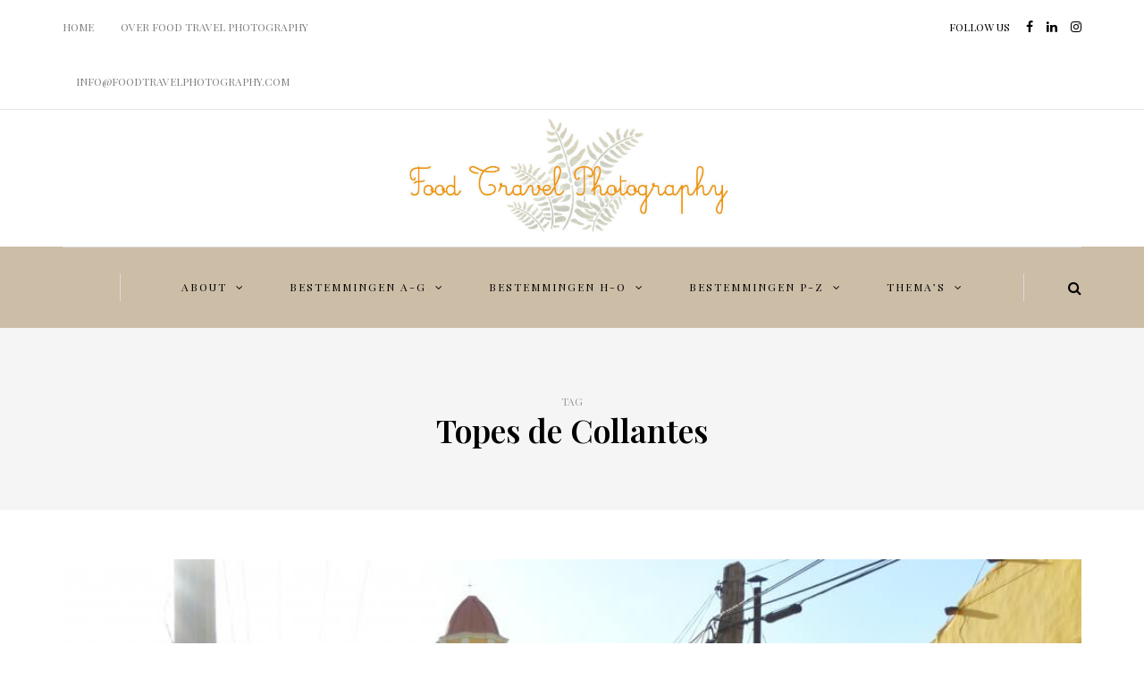

--- FILE ---
content_type: text/html; charset=UTF-8
request_url: https://foodtravelphotography.com/tag/topes-de-collantes/
body_size: 13946
content:
<!DOCTYPE html>
<html lang="nl-NL">
<head>
<meta name="viewport" content="width=device-width, initial-scale=1.0" />
<meta charset="UTF-8" />
<link rel="profile" href="http://gmpg.org/xfn/11" />
<link rel="pingback" href="https://foodtravelphotography.com/xmlrpc.php" />
<title>Topes de Collantes &#8211; Food Travel Photography</title>
<meta name='robots' content='max-image-preview:large' />
<link rel='dns-prefetch' href='//fonts.googleapis.com' />
<link rel="alternate" type="application/rss+xml" title="Food Travel Photography &raquo; feed" href="https://foodtravelphotography.com/feed/" />
<link rel="alternate" type="application/rss+xml" title="Food Travel Photography &raquo; reacties feed" href="https://foodtravelphotography.com/comments/feed/" />
<link rel="alternate" type="application/rss+xml" title="Food Travel Photography &raquo; Topes de Collantes tag feed" href="https://foodtravelphotography.com/tag/topes-de-collantes/feed/" />
<style id='wp-img-auto-sizes-contain-inline-css' type='text/css'>
img:is([sizes=auto i],[sizes^="auto," i]){contain-intrinsic-size:3000px 1500px}
/*# sourceURL=wp-img-auto-sizes-contain-inline-css */
</style>
<link rel='stylesheet' id='sbi_styles-css' href='https://foodtravelphotography.com/wp-content/plugins/instagram-feed/css/sbi-styles.min.css?ver=6.10.0' type='text/css' media='all' />
<style id='wp-emoji-styles-inline-css' type='text/css'>

	img.wp-smiley, img.emoji {
		display: inline !important;
		border: none !important;
		box-shadow: none !important;
		height: 1em !important;
		width: 1em !important;
		margin: 0 0.07em !important;
		vertical-align: -0.1em !important;
		background: none !important;
		padding: 0 !important;
	}
/*# sourceURL=wp-emoji-styles-inline-css */
</style>
<style id='wp-block-library-inline-css' type='text/css'>
:root{--wp-block-synced-color:#7a00df;--wp-block-synced-color--rgb:122,0,223;--wp-bound-block-color:var(--wp-block-synced-color);--wp-editor-canvas-background:#ddd;--wp-admin-theme-color:#007cba;--wp-admin-theme-color--rgb:0,124,186;--wp-admin-theme-color-darker-10:#006ba1;--wp-admin-theme-color-darker-10--rgb:0,107,160.5;--wp-admin-theme-color-darker-20:#005a87;--wp-admin-theme-color-darker-20--rgb:0,90,135;--wp-admin-border-width-focus:2px}@media (min-resolution:192dpi){:root{--wp-admin-border-width-focus:1.5px}}.wp-element-button{cursor:pointer}:root .has-very-light-gray-background-color{background-color:#eee}:root .has-very-dark-gray-background-color{background-color:#313131}:root .has-very-light-gray-color{color:#eee}:root .has-very-dark-gray-color{color:#313131}:root .has-vivid-green-cyan-to-vivid-cyan-blue-gradient-background{background:linear-gradient(135deg,#00d084,#0693e3)}:root .has-purple-crush-gradient-background{background:linear-gradient(135deg,#34e2e4,#4721fb 50%,#ab1dfe)}:root .has-hazy-dawn-gradient-background{background:linear-gradient(135deg,#faaca8,#dad0ec)}:root .has-subdued-olive-gradient-background{background:linear-gradient(135deg,#fafae1,#67a671)}:root .has-atomic-cream-gradient-background{background:linear-gradient(135deg,#fdd79a,#004a59)}:root .has-nightshade-gradient-background{background:linear-gradient(135deg,#330968,#31cdcf)}:root .has-midnight-gradient-background{background:linear-gradient(135deg,#020381,#2874fc)}:root{--wp--preset--font-size--normal:16px;--wp--preset--font-size--huge:42px}.has-regular-font-size{font-size:1em}.has-larger-font-size{font-size:2.625em}.has-normal-font-size{font-size:var(--wp--preset--font-size--normal)}.has-huge-font-size{font-size:var(--wp--preset--font-size--huge)}.has-text-align-center{text-align:center}.has-text-align-left{text-align:left}.has-text-align-right{text-align:right}.has-fit-text{white-space:nowrap!important}#end-resizable-editor-section{display:none}.aligncenter{clear:both}.items-justified-left{justify-content:flex-start}.items-justified-center{justify-content:center}.items-justified-right{justify-content:flex-end}.items-justified-space-between{justify-content:space-between}.screen-reader-text{border:0;clip-path:inset(50%);height:1px;margin:-1px;overflow:hidden;padding:0;position:absolute;width:1px;word-wrap:normal!important}.screen-reader-text:focus{background-color:#ddd;clip-path:none;color:#444;display:block;font-size:1em;height:auto;left:5px;line-height:normal;padding:15px 23px 14px;text-decoration:none;top:5px;width:auto;z-index:100000}html :where(.has-border-color){border-style:solid}html :where([style*=border-top-color]){border-top-style:solid}html :where([style*=border-right-color]){border-right-style:solid}html :where([style*=border-bottom-color]){border-bottom-style:solid}html :where([style*=border-left-color]){border-left-style:solid}html :where([style*=border-width]){border-style:solid}html :where([style*=border-top-width]){border-top-style:solid}html :where([style*=border-right-width]){border-right-style:solid}html :where([style*=border-bottom-width]){border-bottom-style:solid}html :where([style*=border-left-width]){border-left-style:solid}html :where(img[class*=wp-image-]){height:auto;max-width:100%}:where(figure){margin:0 0 1em}html :where(.is-position-sticky){--wp-admin--admin-bar--position-offset:var(--wp-admin--admin-bar--height,0px)}@media screen and (max-width:600px){html :where(.is-position-sticky){--wp-admin--admin-bar--position-offset:0px}}

/*# sourceURL=wp-block-library-inline-css */
</style><style id='global-styles-inline-css' type='text/css'>
:root{--wp--preset--aspect-ratio--square: 1;--wp--preset--aspect-ratio--4-3: 4/3;--wp--preset--aspect-ratio--3-4: 3/4;--wp--preset--aspect-ratio--3-2: 3/2;--wp--preset--aspect-ratio--2-3: 2/3;--wp--preset--aspect-ratio--16-9: 16/9;--wp--preset--aspect-ratio--9-16: 9/16;--wp--preset--color--black: #000000;--wp--preset--color--cyan-bluish-gray: #abb8c3;--wp--preset--color--white: #ffffff;--wp--preset--color--pale-pink: #f78da7;--wp--preset--color--vivid-red: #cf2e2e;--wp--preset--color--luminous-vivid-orange: #ff6900;--wp--preset--color--luminous-vivid-amber: #fcb900;--wp--preset--color--light-green-cyan: #7bdcb5;--wp--preset--color--vivid-green-cyan: #00d084;--wp--preset--color--pale-cyan-blue: #8ed1fc;--wp--preset--color--vivid-cyan-blue: #0693e3;--wp--preset--color--vivid-purple: #9b51e0;--wp--preset--gradient--vivid-cyan-blue-to-vivid-purple: linear-gradient(135deg,rgb(6,147,227) 0%,rgb(155,81,224) 100%);--wp--preset--gradient--light-green-cyan-to-vivid-green-cyan: linear-gradient(135deg,rgb(122,220,180) 0%,rgb(0,208,130) 100%);--wp--preset--gradient--luminous-vivid-amber-to-luminous-vivid-orange: linear-gradient(135deg,rgb(252,185,0) 0%,rgb(255,105,0) 100%);--wp--preset--gradient--luminous-vivid-orange-to-vivid-red: linear-gradient(135deg,rgb(255,105,0) 0%,rgb(207,46,46) 100%);--wp--preset--gradient--very-light-gray-to-cyan-bluish-gray: linear-gradient(135deg,rgb(238,238,238) 0%,rgb(169,184,195) 100%);--wp--preset--gradient--cool-to-warm-spectrum: linear-gradient(135deg,rgb(74,234,220) 0%,rgb(151,120,209) 20%,rgb(207,42,186) 40%,rgb(238,44,130) 60%,rgb(251,105,98) 80%,rgb(254,248,76) 100%);--wp--preset--gradient--blush-light-purple: linear-gradient(135deg,rgb(255,206,236) 0%,rgb(152,150,240) 100%);--wp--preset--gradient--blush-bordeaux: linear-gradient(135deg,rgb(254,205,165) 0%,rgb(254,45,45) 50%,rgb(107,0,62) 100%);--wp--preset--gradient--luminous-dusk: linear-gradient(135deg,rgb(255,203,112) 0%,rgb(199,81,192) 50%,rgb(65,88,208) 100%);--wp--preset--gradient--pale-ocean: linear-gradient(135deg,rgb(255,245,203) 0%,rgb(182,227,212) 50%,rgb(51,167,181) 100%);--wp--preset--gradient--electric-grass: linear-gradient(135deg,rgb(202,248,128) 0%,rgb(113,206,126) 100%);--wp--preset--gradient--midnight: linear-gradient(135deg,rgb(2,3,129) 0%,rgb(40,116,252) 100%);--wp--preset--font-size--small: 13px;--wp--preset--font-size--medium: 20px;--wp--preset--font-size--large: 36px;--wp--preset--font-size--x-large: 42px;--wp--preset--spacing--20: 0.44rem;--wp--preset--spacing--30: 0.67rem;--wp--preset--spacing--40: 1rem;--wp--preset--spacing--50: 1.5rem;--wp--preset--spacing--60: 2.25rem;--wp--preset--spacing--70: 3.38rem;--wp--preset--spacing--80: 5.06rem;--wp--preset--shadow--natural: 6px 6px 9px rgba(0, 0, 0, 0.2);--wp--preset--shadow--deep: 12px 12px 50px rgba(0, 0, 0, 0.4);--wp--preset--shadow--sharp: 6px 6px 0px rgba(0, 0, 0, 0.2);--wp--preset--shadow--outlined: 6px 6px 0px -3px rgb(255, 255, 255), 6px 6px rgb(0, 0, 0);--wp--preset--shadow--crisp: 6px 6px 0px rgb(0, 0, 0);}:where(.is-layout-flex){gap: 0.5em;}:where(.is-layout-grid){gap: 0.5em;}body .is-layout-flex{display: flex;}.is-layout-flex{flex-wrap: wrap;align-items: center;}.is-layout-flex > :is(*, div){margin: 0;}body .is-layout-grid{display: grid;}.is-layout-grid > :is(*, div){margin: 0;}:where(.wp-block-columns.is-layout-flex){gap: 2em;}:where(.wp-block-columns.is-layout-grid){gap: 2em;}:where(.wp-block-post-template.is-layout-flex){gap: 1.25em;}:where(.wp-block-post-template.is-layout-grid){gap: 1.25em;}.has-black-color{color: var(--wp--preset--color--black) !important;}.has-cyan-bluish-gray-color{color: var(--wp--preset--color--cyan-bluish-gray) !important;}.has-white-color{color: var(--wp--preset--color--white) !important;}.has-pale-pink-color{color: var(--wp--preset--color--pale-pink) !important;}.has-vivid-red-color{color: var(--wp--preset--color--vivid-red) !important;}.has-luminous-vivid-orange-color{color: var(--wp--preset--color--luminous-vivid-orange) !important;}.has-luminous-vivid-amber-color{color: var(--wp--preset--color--luminous-vivid-amber) !important;}.has-light-green-cyan-color{color: var(--wp--preset--color--light-green-cyan) !important;}.has-vivid-green-cyan-color{color: var(--wp--preset--color--vivid-green-cyan) !important;}.has-pale-cyan-blue-color{color: var(--wp--preset--color--pale-cyan-blue) !important;}.has-vivid-cyan-blue-color{color: var(--wp--preset--color--vivid-cyan-blue) !important;}.has-vivid-purple-color{color: var(--wp--preset--color--vivid-purple) !important;}.has-black-background-color{background-color: var(--wp--preset--color--black) !important;}.has-cyan-bluish-gray-background-color{background-color: var(--wp--preset--color--cyan-bluish-gray) !important;}.has-white-background-color{background-color: var(--wp--preset--color--white) !important;}.has-pale-pink-background-color{background-color: var(--wp--preset--color--pale-pink) !important;}.has-vivid-red-background-color{background-color: var(--wp--preset--color--vivid-red) !important;}.has-luminous-vivid-orange-background-color{background-color: var(--wp--preset--color--luminous-vivid-orange) !important;}.has-luminous-vivid-amber-background-color{background-color: var(--wp--preset--color--luminous-vivid-amber) !important;}.has-light-green-cyan-background-color{background-color: var(--wp--preset--color--light-green-cyan) !important;}.has-vivid-green-cyan-background-color{background-color: var(--wp--preset--color--vivid-green-cyan) !important;}.has-pale-cyan-blue-background-color{background-color: var(--wp--preset--color--pale-cyan-blue) !important;}.has-vivid-cyan-blue-background-color{background-color: var(--wp--preset--color--vivid-cyan-blue) !important;}.has-vivid-purple-background-color{background-color: var(--wp--preset--color--vivid-purple) !important;}.has-black-border-color{border-color: var(--wp--preset--color--black) !important;}.has-cyan-bluish-gray-border-color{border-color: var(--wp--preset--color--cyan-bluish-gray) !important;}.has-white-border-color{border-color: var(--wp--preset--color--white) !important;}.has-pale-pink-border-color{border-color: var(--wp--preset--color--pale-pink) !important;}.has-vivid-red-border-color{border-color: var(--wp--preset--color--vivid-red) !important;}.has-luminous-vivid-orange-border-color{border-color: var(--wp--preset--color--luminous-vivid-orange) !important;}.has-luminous-vivid-amber-border-color{border-color: var(--wp--preset--color--luminous-vivid-amber) !important;}.has-light-green-cyan-border-color{border-color: var(--wp--preset--color--light-green-cyan) !important;}.has-vivid-green-cyan-border-color{border-color: var(--wp--preset--color--vivid-green-cyan) !important;}.has-pale-cyan-blue-border-color{border-color: var(--wp--preset--color--pale-cyan-blue) !important;}.has-vivid-cyan-blue-border-color{border-color: var(--wp--preset--color--vivid-cyan-blue) !important;}.has-vivid-purple-border-color{border-color: var(--wp--preset--color--vivid-purple) !important;}.has-vivid-cyan-blue-to-vivid-purple-gradient-background{background: var(--wp--preset--gradient--vivid-cyan-blue-to-vivid-purple) !important;}.has-light-green-cyan-to-vivid-green-cyan-gradient-background{background: var(--wp--preset--gradient--light-green-cyan-to-vivid-green-cyan) !important;}.has-luminous-vivid-amber-to-luminous-vivid-orange-gradient-background{background: var(--wp--preset--gradient--luminous-vivid-amber-to-luminous-vivid-orange) !important;}.has-luminous-vivid-orange-to-vivid-red-gradient-background{background: var(--wp--preset--gradient--luminous-vivid-orange-to-vivid-red) !important;}.has-very-light-gray-to-cyan-bluish-gray-gradient-background{background: var(--wp--preset--gradient--very-light-gray-to-cyan-bluish-gray) !important;}.has-cool-to-warm-spectrum-gradient-background{background: var(--wp--preset--gradient--cool-to-warm-spectrum) !important;}.has-blush-light-purple-gradient-background{background: var(--wp--preset--gradient--blush-light-purple) !important;}.has-blush-bordeaux-gradient-background{background: var(--wp--preset--gradient--blush-bordeaux) !important;}.has-luminous-dusk-gradient-background{background: var(--wp--preset--gradient--luminous-dusk) !important;}.has-pale-ocean-gradient-background{background: var(--wp--preset--gradient--pale-ocean) !important;}.has-electric-grass-gradient-background{background: var(--wp--preset--gradient--electric-grass) !important;}.has-midnight-gradient-background{background: var(--wp--preset--gradient--midnight) !important;}.has-small-font-size{font-size: var(--wp--preset--font-size--small) !important;}.has-medium-font-size{font-size: var(--wp--preset--font-size--medium) !important;}.has-large-font-size{font-size: var(--wp--preset--font-size--large) !important;}.has-x-large-font-size{font-size: var(--wp--preset--font-size--x-large) !important;}
/*# sourceURL=global-styles-inline-css */
</style>

<style id='classic-theme-styles-inline-css' type='text/css'>
/*! This file is auto-generated */
.wp-block-button__link{color:#fff;background-color:#32373c;border-radius:9999px;box-shadow:none;text-decoration:none;padding:calc(.667em + 2px) calc(1.333em + 2px);font-size:1.125em}.wp-block-file__button{background:#32373c;color:#fff;text-decoration:none}
/*# sourceURL=/wp-includes/css/classic-themes.min.css */
</style>
<link rel='stylesheet' id='responsive-lightbox-swipebox-css' href='https://foodtravelphotography.com/wp-content/plugins/responsive-lightbox/assets/swipebox/swipebox.min.css?ver=1.5.2' type='text/css' media='all' />
<link rel='stylesheet' id='bootstrap-css' href='https://foodtravelphotography.com/wp-content/themes/bjorn/css/bootstrap.css?ver=6d30eaa22a78f54dbf5c39c1bc9527f2' type='text/css' media='all' />
<link rel='stylesheet' id='bjorn-fonts-css' href='//fonts.googleapis.com/css?family=Playfair+Display%3A400%2C400italic%2C600%2C600italic%7CLato%3A400%2C400italic%2C700%2C700italic%7CPlayfair+Display%7C&#038;ver=1.0' type='text/css' media='all' />
<link rel='stylesheet' id='owl-main-css' href='https://foodtravelphotography.com/wp-content/themes/bjorn/js/owl-carousel/owl.carousel.css?ver=6d30eaa22a78f54dbf5c39c1bc9527f2' type='text/css' media='all' />
<link rel='stylesheet' id='bjorn-stylesheet-css' href='https://foodtravelphotography.com/wp-content/themes/bjorn/style.css?ver=1.0.2' type='text/css' media='all' />
<link rel='stylesheet' id='bjorn-responsive-css' href='https://foodtravelphotography.com/wp-content/themes/bjorn/responsive.css?ver=all' type='text/css' media='all' />
<link rel='stylesheet' id='bjorn-animations-css' href='https://foodtravelphotography.com/wp-content/themes/bjorn/css/animations.css?ver=6d30eaa22a78f54dbf5c39c1bc9527f2' type='text/css' media='all' />
<link rel='stylesheet' id='font-awesome-css' href='https://foodtravelphotography.com/wp-content/themes/bjorn/css/font-awesome.css?ver=6d30eaa22a78f54dbf5c39c1bc9527f2' type='text/css' media='all' />
<link rel='stylesheet' id='bjorn-select2-css' href='https://foodtravelphotography.com/wp-content/themes/bjorn/js/select2/select2.css?ver=6d30eaa22a78f54dbf5c39c1bc9527f2' type='text/css' media='all' />
<link rel='stylesheet' id='offcanvasmenu-css' href='https://foodtravelphotography.com/wp-content/themes/bjorn/css/offcanvasmenu.css?ver=6d30eaa22a78f54dbf5c39c1bc9527f2' type='text/css' media='all' />
<link rel='stylesheet' id='nanoscroller-css' href='https://foodtravelphotography.com/wp-content/themes/bjorn/css/nanoscroller.css?ver=6d30eaa22a78f54dbf5c39c1bc9527f2' type='text/css' media='all' />
<link rel='stylesheet' id='swiper-css' href='https://foodtravelphotography.com/wp-content/themes/bjorn/css/idangerous.swiper.css?ver=6d30eaa22a78f54dbf5c39c1bc9527f2' type='text/css' media='all' />
<link rel='stylesheet' id='dashicons-css' href='https://foodtravelphotography.com/wp-includes/css/dashicons.min.css?ver=6d30eaa22a78f54dbf5c39c1bc9527f2' type='text/css' media='all' />
<link rel='stylesheet' id='thickbox-css' href='https://foodtravelphotography.com/wp-includes/js/thickbox/thickbox.css?ver=6d30eaa22a78f54dbf5c39c1bc9527f2' type='text/css' media='all' />
<link rel='stylesheet' id='style-cache-bjorn-css' href='https://foodtravelphotography.com/wp-content/uploads/style-cache-bjorn.css?ver=6d30eaa22a78f54dbf5c39c1bc9527f2' type='text/css' media='all' />
<script type="text/javascript" src="https://foodtravelphotography.com/wp-includes/js/jquery/jquery.min.js?ver=3.7.1" id="jquery-core-js"></script>
<script type="text/javascript" src="https://foodtravelphotography.com/wp-includes/js/jquery/jquery-migrate.min.js?ver=3.4.1" id="jquery-migrate-js"></script>
<script type="text/javascript" src="https://foodtravelphotography.com/wp-content/plugins/responsive-lightbox/assets/swipebox/jquery.swipebox.min.js?ver=1.5.2" id="responsive-lightbox-swipebox-js"></script>
<script type="text/javascript" src="https://foodtravelphotography.com/wp-includes/js/underscore.min.js?ver=1.13.7" id="underscore-js"></script>
<script type="text/javascript" src="https://foodtravelphotography.com/wp-content/plugins/responsive-lightbox/assets/infinitescroll/infinite-scroll.pkgd.min.js?ver=4.0.1" id="responsive-lightbox-infinite-scroll-js"></script>
<script type="text/javascript" id="responsive-lightbox-js-before">
/* <![CDATA[ */
var rlArgs = {"script":"swipebox","selector":"lightbox","customEvents":"","activeGalleries":true,"animation":true,"hideCloseButtonOnMobile":false,"removeBarsOnMobile":false,"hideBars":true,"hideBarsDelay":5000,"videoMaxWidth":1080,"useSVG":true,"loopAtEnd":false,"woocommerce_gallery":false,"ajaxurl":"https:\/\/foodtravelphotography.com\/wp-admin\/admin-ajax.php","nonce":"df8b413bae","preview":false,"postId":8794,"scriptExtension":false};

//# sourceURL=responsive-lightbox-js-before
/* ]]> */
</script>
<script type="text/javascript" src="https://foodtravelphotography.com/wp-content/plugins/responsive-lightbox/js/front.js?ver=2.5.5" id="responsive-lightbox-js"></script>
<script type="text/javascript" src="https://foodtravelphotography.com/wp-content/uploads/js-cache-bjorn.js?ver=6d30eaa22a78f54dbf5c39c1bc9527f2" id="js-cache-bjorn-js"></script>
<link rel="https://api.w.org/" href="https://foodtravelphotography.com/wp-json/" /><link rel="alternate" title="JSON" type="application/json" href="https://foodtravelphotography.com/wp-json/wp/v2/tags/218" /><link rel="EditURI" type="application/rsd+xml" title="RSD" href="https://foodtravelphotography.com/xmlrpc.php?rsd" />

<link rel="icon" href="https://foodtravelphotography.com/wp-content/uploads/2020/09/cropped-27867475_1168649943272068_4464562665167066563_n-32x32.png" sizes="32x32" />
<link rel="icon" href="https://foodtravelphotography.com/wp-content/uploads/2020/09/cropped-27867475_1168649943272068_4464562665167066563_n-192x192.png" sizes="192x192" />
<link rel="apple-touch-icon" href="https://foodtravelphotography.com/wp-content/uploads/2020/09/cropped-27867475_1168649943272068_4464562665167066563_n-180x180.png" />
<meta name="msapplication-TileImage" content="https://foodtravelphotography.com/wp-content/uploads/2020/09/cropped-27867475_1168649943272068_4464562665167066563_n-270x270.png" />
	
	<!-- Google tag (gtag.js) -->
<script async src="https://www.googletagmanager.com/gtag/js?id=UA-37828518-3"></script>
<script>
  window.dataLayer = window.dataLayer || [];
  function gtag(){dataLayer.push(arguments);}
  gtag('js', new Date());

  gtag('config', 'UA-37828518-3');
</script>	
	
</head>
<body class="archive tag tag-topes-de-collantes tag-218 wp-theme-bjorn blog-post-transparent-header-disable blog-small-page-width blog-slider-enable blog-transparent-header-disable blog-enable-dropcaps blog-enable-images-animations">

          <div class="header-menu-bg menu_white">
      <div class="header-menu">
        <div class="container">
          <div class="row">
                        <div class="col-md-6">
              <div class="menu-top-menu-container-toggle"></div>
              <div class="menu-menu-over-container"><ul id="menu-menu-over" class="links"><li id="menu-item-1306" class="menu-item menu-item-type-custom menu-item-object-custom menu-item-home menu-item-1306"><a href="https://foodtravelphotography.com/">Home</a></li>
<li id="menu-item-1308" class="menu-item menu-item-type-post_type menu-item-object-page menu-item-1308"><a href="https://foodtravelphotography.com/over-food-travel-photography/">Over Food Travel Photography</a></li>
<li id="menu-item-8895" class="menu-item menu-item-type-custom menu-item-object-custom menu-item-8895"><a href="http://Info@foodtravelphotography.com">Info@foodtravelphotography.com</a></li>
</ul></div>            </div>
                          <div class="col-md-6">

                <div class="header-info-text">
                                    <span>Follow us</span>
                  <a href="https://www.facebook.com/BiancaFoodtravelphotography" target="_blank" class="a-facebook"><i class="fa fa-facebook"></i></a><a href="https://www.linkedin.com/in/bianca-kramer-24994a39/" target="_blank" class="a-linkedin"><i class="fa fa-linkedin"></i></a><a href="https://www.instagram.com/bianca_kramer_/" target="_blank" class="a-instagram"><i class="fa fa-instagram"></i></a>                </div>

              </div>
                      </div>
        </div>
      </div>
    </div>
  
<header class="clearfix">
<div class="container header-logo-center">
  <div class="row">
    <div class="col-md-12">
     
      <div class="header-left">
              </div>
      
      <div class="header-center">
            <div class="logo">
      <a class="logo-link" href="https://foodtravelphotography.com/"><img src="https://foodtravelphotography.com/wp-content/uploads/2015/12/cropped-logo.jpg" alt="Food Travel Photography" class="regular-logo"><img src="https://foodtravelphotography.com/wp-content/uploads/2015/12/cropped-logo.jpg" alt="Food Travel Photography" class="light-logo"></a>
          </div>
  
      </div>

      <div class="header-right">
                </div>
    </div>
  </div>
    
</div>

      <div class="mainmenu-belowheader mainmenu-none mainmenu-normalfont mainmenu-regularfont mainmenu-downarrow menu-center clearfix">
      
            <div class="logo">
      <a class="logo-link" href="https://foodtravelphotography.com/"><img src="https://foodtravelphotography.com/wp-content/uploads/2015/12/cropped-logo.jpg" alt="Food Travel Photography" class="regular-logo"><img src="https://foodtravelphotography.com/wp-content/uploads/2015/12/cropped-logo.jpg" alt="Food Travel Photography" class="light-logo"></a>
          </div>
  

            <div id="navbar" class="navbar navbar-default clearfix">

        <div class="navbar-inner">
          <div class="container">

            <div class="navbar-toggle" data-toggle="collapse" data-target=".collapse">
              Menu            </div>
            <div class="navbar-left-wrapper">
              
              
            </div>
            <div class="navbar-center-wrapper">
              <div class="navbar-collapse collapse"><ul id="menu-bestemmingen-1" class="nav"><li id="menu-item-5478" class=" menu-item menu-item-type-post_type menu-item-object-page menu-item-has-children"><a href="https://foodtravelphotography.com/over-food-travel-photography/">ABOUT</a>
<ul class="sub-menu">
	<li id="menu-item-30993" class=" menu-item menu-item-type-custom menu-item-object-custom"><a href="https://foodtravelphotography.com/over-food-travel-photography/">Samenwerken</a></li>
	<li id="menu-item-5516" class=" menu-item menu-item-type-post_type menu-item-object-page"><a href="https://foodtravelphotography.com/over-food-travel-photography/in-de-media/">Food Travel Photography in de media</a></li>
</ul>
</li>
<li id="menu-item-41245" class=" menu-item menu-item-type-custom menu-item-object-custom current-menu-ancestor menu-item-has-children"><a href="https://foodtravelphotography.com/category/bestemmingen/">BESTEMMINGEN A-G</a>
<ul class="sub-menu">
	<li id="menu-item-35494" class=" menu-item menu-item-type-custom menu-item-object-custom"><a href="https://foodtravelphotography.com/category/bestemmingen/albanie/">Albanië</a></li>
	<li id="menu-item-16424" class=" menu-item menu-item-type-custom menu-item-object-custom"><a href="https://foodtravelphotography.com/category/bestemmingen-op-food-travel-photography/aruba/">Aruba</a></li>
	<li id="menu-item-5034" class=" menu-item menu-item-type-taxonomy menu-item-object-category menu-item-has-children"><a href="https://foodtravelphotography.com/category/bestemmingen/belgie/">België</a>
	<ul class="sub-menu">
		<li id="menu-item-14500" class=" menu-item menu-item-type-custom menu-item-object-custom"><a href="https://foodtravelphotography.com/tag/ardennen/">Ardennen</a></li>
		<li id="menu-item-31172" class=" menu-item menu-item-type-custom menu-item-object-custom"><a href="https://foodtravelphotography.com/tag/brugge/">Brugge</a></li>
	</ul>
</li>
	<li id="menu-item-30861" class=" menu-item menu-item-type-custom menu-item-object-custom"><a href="https://foodtravelphotography.com/category/bestemmingen/bonaire/">Bonaire</a></li>
	<li id="menu-item-34556" class=" menu-item menu-item-type-custom menu-item-object-custom menu-item-has-children"><a href="https://foodtravelphotography.com/tag/canarische-eilanden/">Canarische eilanden</a>
	<ul class="sub-menu">
		<li id="menu-item-34558" class=" menu-item menu-item-type-custom menu-item-object-custom"><a href="https://foodtravelphotography.com/tag/fuerteventura/">Fuerteventura</a></li>
		<li id="menu-item-34560" class=" menu-item menu-item-type-custom menu-item-object-custom"><a href="https://foodtravelphotography.com/tag/gran-canaria/">Gran Canaria</a></li>
		<li id="menu-item-34559" class=" menu-item menu-item-type-custom menu-item-object-custom"><a href="https://foodtravelphotography.com/category/bestemmingen/lanzarote/">Lanzarote</a></li>
		<li id="menu-item-34952" class=" menu-item menu-item-type-custom menu-item-object-custom"><a href="https://foodtravelphotography.com/tag/la-palma/">La Palma</a></li>
		<li id="menu-item-34557" class=" menu-item menu-item-type-custom menu-item-object-custom"><a href="https://foodtravelphotography.com/tag/tenerife/">Tenerife</a></li>
	</ul>
</li>
	<li id="menu-item-20284" class=" menu-item menu-item-type-custom menu-item-object-custom menu-item-has-children"><a href="https://foodtravelphotography.com/category/bestemmingen-op-food-travel-photography/costa-rica/">Costa Rica</a>
	<ul class="sub-menu">
		<li id="menu-item-33522" class=" menu-item menu-item-type-custom menu-item-object-custom"><a href="https://foodtravelphotography.com/tag/corcovado/">Corcovado</a></li>
		<li id="menu-item-33519" class=" menu-item menu-item-type-custom menu-item-object-custom"><a href="https://foodtravelphotography.com/tag/la-fortuna/">La Fortuna</a></li>
		<li id="menu-item-33518" class=" menu-item menu-item-type-custom menu-item-object-custom"><a href="https://foodtravelphotography.com/tag/monteverde/">Monteverde</a></li>
		<li id="menu-item-33520" class=" menu-item menu-item-type-custom menu-item-object-custom"><a href="https://foodtravelphotography.com/tag/nicoya-peninsula/">Nicoya</a></li>
	</ul>
</li>
	<li id="menu-item-8308" class=" menu-item menu-item-type-taxonomy menu-item-object-category current-menu-ancestor current-menu-parent menu-item-has-children"><a href="https://foodtravelphotography.com/category/bestemmingen/cuba/">Cuba</a>
	<ul class="sub-menu">
		<li id="menu-item-9793" class=" menu-item menu-item-type-custom menu-item-object-custom"><a href="https://foodtravelphotography.com/tag/cienfuegos/">Cienfuegos</a></li>
		<li id="menu-item-9758" class=" menu-item menu-item-type-custom menu-item-object-custom"><a href="https://foodtravelphotography.com/tag/havana/">Havana</a></li>
		<li id="menu-item-9792" class=" menu-item menu-item-type-custom menu-item-object-custom current-menu-item"><a href="https://foodtravelphotography.com/tag/topes-de-collantes/">Topes de Collantes</a></li>
		<li id="menu-item-9759" class=" menu-item menu-item-type-custom menu-item-object-custom"><a href="https://foodtravelphotography.com/tag/trinidad/">Trinidad</a></li>
	</ul>
</li>
	<li id="menu-item-45105" class=" menu-item menu-item-type-custom menu-item-object-custom"><a href="https://foodtravelphotography.com/category/bestemmingen/curacao-bestemmingen/">Curaçao</a></li>
	<li id="menu-item-71377" class=" menu-item menu-item-type-custom menu-item-object-custom"><a href="https://foodtravelphotography.com/category/bestemmingen/cyprus/">Cyprus</a></li>
	<li id="menu-item-19863" class=" menu-item menu-item-type-custom menu-item-object-custom menu-item-has-children"><a href="https://foodtravelphotography.com/category/bestemmingen-op-food-travel-photography/denemarken/">Denemarken</a>
	<ul class="sub-menu">
		<li id="menu-item-33523" class=" menu-item menu-item-type-custom menu-item-object-custom"><a href="https://foodtravelphotography.com/tag/funen/">Funen</a></li>
		<li id="menu-item-33525" class=" menu-item menu-item-type-custom menu-item-object-custom"><a href="https://foodtravelphotography.com/tag/jutland/">Jutland</a></li>
		<li id="menu-item-33524" class=" menu-item menu-item-type-custom menu-item-object-custom"><a href="https://foodtravelphotography.com/tag/noord-jutland/">Noord-Jutland</a></li>
	</ul>
</li>
	<li id="menu-item-5773" class=" menu-item menu-item-type-taxonomy menu-item-object-category menu-item-has-children"><a href="https://foodtravelphotography.com/category/bestemmingen/duitsland/">Duitsland</a>
	<ul class="sub-menu">
		<li id="menu-item-11415" class=" menu-item menu-item-type-custom menu-item-object-custom"><a href="https://foodtravelphotography.com/tag/bremen/">Bremen</a></li>
		<li id="menu-item-48060" class=" menu-item menu-item-type-custom menu-item-object-custom"><a href="https://foodtravelphotography.com/tag/dusseldorf/">Dusseldorf</a></li>
		<li id="menu-item-70664" class=" menu-item menu-item-type-custom menu-item-object-custom"><a href="https://foodtravelphotography.com/tag/harz/">Harz</a></li>
		<li id="menu-item-9805" class=" menu-item menu-item-type-custom menu-item-object-custom"><a href="https://foodtravelphotography.com/tag/moezel/">Moezel</a></li>
		<li id="menu-item-14404" class=" menu-item menu-item-type-custom menu-item-object-custom"><a href="https://foodtravelphotography.com/tag/monschau/">Monschau</a></li>
	</ul>
</li>
	<li id="menu-item-34889" class=" menu-item menu-item-type-custom menu-item-object-custom"><a href="https://foodtravelphotography.com/category/bestemmingen/egypte/">Egypte</a></li>
	<li id="menu-item-5035" class=" menu-item menu-item-type-taxonomy menu-item-object-category menu-item-has-children"><a href="https://foodtravelphotography.com/category/bestemmingen/engeland/">Engeland</a>
	<ul class="sub-menu">
		<li id="menu-item-16965" class=" menu-item menu-item-type-custom menu-item-object-custom"><a href="https://foodtravelphotography.com/tag/bristol/">Bristol</a></li>
		<li id="menu-item-13882" class=" menu-item menu-item-type-custom menu-item-object-custom"><a href="https://foodtravelphotography.com/tag/londen/">Londen</a></li>
	</ul>
</li>
	<li id="menu-item-13829" class=" menu-item menu-item-type-taxonomy menu-item-object-category menu-item-has-children"><a href="https://foodtravelphotography.com/category/bestemmingen/finland/">Finland</a>
	<ul class="sub-menu">
		<li id="menu-item-13831" class=" menu-item menu-item-type-custom menu-item-object-custom"><a href="https://foodtravelphotography.com/tag/lapland/">Lapland</a></li>
		<li id="menu-item-33513" class=" menu-item menu-item-type-custom menu-item-object-custom"><a href="https://foodtravelphotography.com/tag/ruka-kuusamo/">Ruka-Kuusamo</a></li>
		<li id="menu-item-33514" class=" menu-item menu-item-type-custom menu-item-object-custom"><a href="https://foodtravelphotography.com/tag/salla/">Salla</a></li>
		<li id="menu-item-33515" class=" menu-item menu-item-type-custom menu-item-object-custom"><a href="https://foodtravelphotography.com/tag/yllas/">Ylläs + Äkäslompolo</a></li>
		<li id="menu-item-70810" class=" menu-item menu-item-type-custom menu-item-object-custom"><a href="https://foodtravelphotography.com/tag/zuid-finland/">Zuid-Finland</a></li>
	</ul>
</li>
	<li id="menu-item-5036" class=" menu-item menu-item-type-taxonomy menu-item-object-category menu-item-has-children"><a href="https://foodtravelphotography.com/category/bestemmingen/frankrijk/">Frankrijk</a>
	<ul class="sub-menu">
		<li id="menu-item-28405" class=" menu-item menu-item-type-custom menu-item-object-custom"><a href="https://foodtravelphotography.com/franse-alpen-in-de-zomer/">Alpen</a></li>
		<li id="menu-item-24451" class=" menu-item menu-item-type-custom menu-item-object-custom"><a href="https://foodtravelphotography.com/tag/ardeche/">Ardèche</a></li>
		<li id="menu-item-22782" class=" menu-item menu-item-type-custom menu-item-object-custom"><a href="https://foodtravelphotography.com/tag/bretagne/">Bretagne</a></li>
		<li id="menu-item-25639" class=" menu-item menu-item-type-custom menu-item-object-custom"><a href="https://foodtravelphotography.com/tag/champagnestreek/">Champagnestreek</a></li>
		<li id="menu-item-9761" class=" menu-item menu-item-type-custom menu-item-object-custom"><a href="https://foodtravelphotography.com/tag/parijs/">Parijs</a></li>
		<li id="menu-item-70497" class=" menu-item menu-item-type-custom menu-item-object-custom"><a href="https://foodtravelphotography.com/tag/provence-alpes-cote-dazur/">Provence-Alpes-Côte d’Azur</a></li>
		<li id="menu-item-22784" class=" menu-item menu-item-type-custom menu-item-object-custom"><a href="https://foodtravelphotography.com/tag/wintersport-frankrijk/">Wintersport</a></li>
	</ul>
</li>
	<li id="menu-item-11709" class=" menu-item menu-item-type-custom menu-item-object-custom"><a href="https://foodtravelphotography.com/category/bestemmingen-op-food-travel-photography/gambia/">Gambia</a></li>
	<li id="menu-item-5037" class=" menu-item menu-item-type-taxonomy menu-item-object-category menu-item-has-children"><a href="https://foodtravelphotography.com/category/bestemmingen/griekenland/">Griekenland</a>
	<ul class="sub-menu">
		<li id="menu-item-11662" class=" menu-item menu-item-type-custom menu-item-object-custom"><a href="https://foodtravelphotography.com/tag/athene/">Athene</a></li>
		<li id="menu-item-28926" class=" menu-item menu-item-type-custom menu-item-object-custom"><a href="https://foodtravelphotography.com/tag/kreta/">Kreta</a></li>
		<li id="menu-item-28126" class=" menu-item menu-item-type-custom menu-item-object-custom"><a href="https://foodtravelphotography.com/tag/lefkas/">Lefkas</a></li>
		<li id="menu-item-12907" class=" menu-item menu-item-type-custom menu-item-object-custom"><a href="https://foodtravelphotography.com/tag/peloponnesos/">Peloponnesos</a></li>
		<li id="menu-item-35587" class=" menu-item menu-item-type-custom menu-item-object-custom"><a href="https://foodtravelphotography.com/tag/rhodos/">Rhodos</a></li>
		<li id="menu-item-35074" class=" menu-item menu-item-type-custom menu-item-object-custom"><a href="https://foodtravelphotography.com/symi-griekenland/">Symi</a></li>
		<li id="menu-item-32557" class=" menu-item menu-item-type-custom menu-item-object-custom"><a href="https://foodtravelphotography.com/tag/zakynthos/">Zakynthos</a></li>
	</ul>
</li>
</ul>
</li>
<li id="menu-item-5032" class=" menu-item menu-item-type-taxonomy menu-item-object-category menu-item-has-children"><a href="https://foodtravelphotography.com/category/bestemmingen/">BESTEMMINGEN H-O</a>
<ul class="sub-menu">
	<li id="menu-item-5041" class=" menu-item menu-item-type-taxonomy menu-item-object-category menu-item-has-children"><a href="https://foodtravelphotography.com/category/bestemmingen/italie/">Italië</a>
	<ul class="sub-menu">
		<li id="menu-item-22781" class=" menu-item menu-item-type-custom menu-item-object-custom"><a href="https://foodtravelphotography.com/tag/dolomieten/">Dolomieten</a></li>
		<li id="menu-item-11420" class=" menu-item menu-item-type-custom menu-item-object-custom"><a href="https://foodtravelphotography.com/tag/florence/">Florence</a></li>
		<li id="menu-item-28679" class=" menu-item menu-item-type-custom menu-item-object-custom"><a href="https://foodtravelphotography.com/tag/gardameer/">Gardameer</a></li>
		<li id="menu-item-9771" class=" menu-item menu-item-type-custom menu-item-object-custom"><a href="https://foodtravelphotography.com/tag/puglia/">Puglia</a></li>
		<li id="menu-item-9775" class=" menu-item menu-item-type-custom menu-item-object-custom"><a href="https://foodtravelphotography.com/tag/rome/">Rome</a></li>
		<li id="menu-item-9773" class=" menu-item menu-item-type-custom menu-item-object-custom"><a href="https://foodtravelphotography.com/category/bestemmingen-op-food-travel-photography/sardinie/">Sardinië</a></li>
		<li id="menu-item-9770" class=" menu-item menu-item-type-custom menu-item-object-custom"><a href="https://foodtravelphotography.com/tag/toscane/">Toscane</a></li>
		<li id="menu-item-16969" class=" menu-item menu-item-type-custom menu-item-object-custom"><a href="https://foodtravelphotography.com/tag/zuid-tirol/">Zuid-tirol</a></li>
	</ul>
</li>
	<li id="menu-item-11181" class=" menu-item menu-item-type-taxonomy menu-item-object-category menu-item-has-children"><a href="https://foodtravelphotography.com/category/bestemmingen/kroatie/">Kroatië</a>
	<ul class="sub-menu">
		<li id="menu-item-11417" class=" menu-item menu-item-type-custom menu-item-object-custom"><a href="https://foodtravelphotography.com/tag/krka/">Krka</a></li>
		<li id="menu-item-11418" class=" menu-item menu-item-type-custom menu-item-object-custom"><a href="https://foodtravelphotography.com/tag/plitvice/">Plitvice</a></li>
		<li id="menu-item-35073" class=" menu-item menu-item-type-custom menu-item-object-custom"><a href="https://foodtravelphotography.com/tag/sibenik/">Sibenik</a></li>
		<li id="menu-item-33511" class=" menu-item menu-item-type-custom menu-item-object-custom"><a href="https://foodtravelphotography.com/tag/split/">Split</a></li>
		<li id="menu-item-11416" class=" menu-item menu-item-type-custom menu-item-object-custom"><a href="https://foodtravelphotography.com/tag/zadar/">Zadar</a></li>
	</ul>
</li>
	<li id="menu-item-71506" class=" menu-item menu-item-type-custom menu-item-object-custom"><a href="https://foodtravelphotography.com/category/bestemmingen/kyrgyzstan/">Kyrgyzstan</a></li>
	<li id="menu-item-29162" class=" menu-item menu-item-type-custom menu-item-object-custom"><a href="https://foodtravelphotography.com/category/bestemmingen-op-food-travel-photography/luxemburg/">Luxemburg</a></li>
	<li id="menu-item-32643" class=" menu-item menu-item-type-custom menu-item-object-custom menu-item-has-children"><a href="https://foodtravelphotography.com/category/bestemmingen/maleisie/">Maleisië</a>
	<ul class="sub-menu">
		<li id="menu-item-33517" class=" menu-item menu-item-type-custom menu-item-object-custom"><a href="https://foodtravelphotography.com/tag/borneo/">Borneo</a></li>
		<li id="menu-item-33516" class=" menu-item menu-item-type-custom menu-item-object-custom"><a href="https://foodtravelphotography.com/doen-in-kuala-lumpur/">Kuala Lumpur</a></li>
	</ul>
</li>
	<li id="menu-item-29391" class=" menu-item menu-item-type-custom menu-item-object-custom"><a href="https://foodtravelphotography.com/category/bestemmingen-op-food-travel-photography/malta/">Malta</a></li>
	<li id="menu-item-5052" class=" menu-item menu-item-type-taxonomy menu-item-object-category menu-item-has-children"><a href="https://foodtravelphotography.com/category/bestemmingen/marokko/">Marokko</a>
	<ul class="sub-menu">
		<li id="menu-item-9779" class=" menu-item menu-item-type-custom menu-item-object-custom"><a href="https://foodtravelphotography.com/tag/chefchaouen/">Chefchaouen</a></li>
		<li id="menu-item-71184" class=" menu-item menu-item-type-custom menu-item-object-custom"><a href="https://foodtravelphotography.com/tag/essaouira/">Essaouira</a></li>
		<li id="menu-item-9777" class=" menu-item menu-item-type-custom menu-item-object-custom"><a href="https://foodtravelphotography.com/tag/fez/">Fez</a></li>
		<li id="menu-item-14501" class=" menu-item menu-item-type-custom menu-item-object-custom"><a href="https://foodtravelphotography.com/tag/marrakech/">Marrakech</a></li>
		<li id="menu-item-9778" class=" menu-item menu-item-type-custom menu-item-object-custom"><a href="https://foodtravelphotography.com/tag/meknes/">Meknes</a></li>
		<li id="menu-item-14379" class=" menu-item menu-item-type-custom menu-item-object-custom"><a href="https://foodtravelphotography.com/tag/taghazout/">Taghazout</a></li>
		<li id="menu-item-14502" class=" menu-item menu-item-type-custom menu-item-object-custom"><a href="https://foodtravelphotography.com/tag/gorges-du-todgha/">Todra kloof</a></li>
	</ul>
</li>
	<li id="menu-item-35495" class=" menu-item menu-item-type-custom menu-item-object-custom"><a href="https://foodtravelphotography.com/category/bestemmingen/montenegro/">Montenegro</a></li>
	<li id="menu-item-5053" class=" menu-item menu-item-type-taxonomy menu-item-object-category"><a href="https://foodtravelphotography.com/category/bestemmingen/nederland/">Nederland</a></li>
	<li id="menu-item-71509" class=" menu-item menu-item-type-custom menu-item-object-custom"><a href="https://foodtravelphotography.com/category/bestemmingen/oman/">Oman</a></li>
	<li id="menu-item-6331" class=" menu-item menu-item-type-taxonomy menu-item-object-category menu-item-has-children"><a href="https://foodtravelphotography.com/category/bestemmingen/oostenrijk/">Oostenrijk</a>
	<ul class="sub-menu">
		<li id="menu-item-19630" class=" menu-item menu-item-type-custom menu-item-object-custom"><a href="https://foodtravelphotography.com/tag/kaprun/">Kaprun</a></li>
		<li id="menu-item-9810" class=" menu-item menu-item-type-custom menu-item-object-custom"><a href="https://foodtravelphotography.com/tag/salzburgerland/">SalzburgerLand</a></li>
		<li id="menu-item-12201" class=" menu-item menu-item-type-custom menu-item-object-custom"><a href="https://foodtravelphotography.com/tag/tirol/">Tirol</a></li>
		<li id="menu-item-19629" class=" menu-item menu-item-type-custom menu-item-object-custom"><a href="https://foodtravelphotography.com/tag/zell-am-see/">Zell am See</a></li>
		<li id="menu-item-25593" class=" menu-item menu-item-type-custom menu-item-object-custom"><a href="https://foodtravelphotography.com/tag/wintersport-oostenrijk/">Wintersport</a></li>
	</ul>
</li>
</ul>
</li>
<li id="menu-item-41246" class=" menu-item menu-item-type-custom menu-item-object-custom menu-item-has-children"><a href="https://foodtravelphotography.com/category/bestemmingen/">BESTEMMINGEN P-Z</a>
<ul class="sub-menu">
	<li id="menu-item-36377" class=" menu-item menu-item-type-custom menu-item-object-custom"><a href="https://foodtravelphotography.com/category/bestemmingen/polen/">Polen</a></li>
	<li id="menu-item-5055" class=" menu-item menu-item-type-taxonomy menu-item-object-category menu-item-has-children"><a href="https://foodtravelphotography.com/category/bestemmingen/portugal/">Portugal</a>
	<ul class="sub-menu">
		<li id="menu-item-14285" class=" menu-item menu-item-type-custom menu-item-object-custom"><a href="https://foodtravelphotography.com/tag/alentejo/">Alentejo</a></li>
		<li id="menu-item-9789" class=" menu-item menu-item-type-custom menu-item-object-custom"><a href="https://foodtravelphotography.com/tag/algarve/">Algarve</a></li>
		<li id="menu-item-9791" class=" menu-item menu-item-type-custom menu-item-object-custom"><a href="https://foodtravelphotography.com/tag/douro/">Douro</a></li>
		<li id="menu-item-9790" class=" menu-item menu-item-type-custom menu-item-object-custom"><a href="https://foodtravelphotography.com/tag/lissabon/">Lissabon</a></li>
		<li id="menu-item-14791" class=" menu-item menu-item-type-custom menu-item-object-custom"><a href="https://foodtravelphotography.com/tag/madeira/">Madeira</a></li>
		<li id="menu-item-9787" class=" menu-item menu-item-type-custom menu-item-object-custom"><a href="https://foodtravelphotography.com/tag/porto/">Porto</a></li>
	</ul>
</li>
	<li id="menu-item-5059" class=" menu-item menu-item-type-taxonomy menu-item-object-category menu-item-has-children"><a href="https://foodtravelphotography.com/category/bestemmingen/spanje/">Spanje</a>
	<ul class="sub-menu">
		<li id="menu-item-9804" class=" menu-item menu-item-type-custom menu-item-object-custom"><a href="https://foodtravelphotography.com/tag/andalusie/">Andalusië</a></li>
		<li id="menu-item-15102" class=" menu-item menu-item-type-custom menu-item-object-custom"><a href="https://foodtravelphotography.com/tag/fuerteventura/">Fuerteventura</a></li>
		<li id="menu-item-5050" class=" menu-item menu-item-type-taxonomy menu-item-object-category"><a href="https://foodtravelphotography.com/category/bestemmingen/lanzarote/">Lanzarote</a></li>
		<li id="menu-item-34953" class=" menu-item menu-item-type-custom menu-item-object-custom"><a href="https://foodtravelphotography.com/tag/la-palma/">La Palma</a></li>
		<li id="menu-item-10844" class=" menu-item menu-item-type-custom menu-item-object-custom"><a href="https://foodtravelphotography.com/tag/mallorca/">Mallorca</a></li>
		<li id="menu-item-9750" class=" menu-item menu-item-type-custom menu-item-object-custom"><a href="https://foodtravelphotography.com/tag/valencia/">Valencia</a></li>
		<li id="menu-item-9751" class=" menu-item menu-item-type-custom menu-item-object-custom"><a href="https://foodtravelphotography.com/tag/sevilla/">Sevilla</a></li>
		<li id="menu-item-30142" class=" menu-item menu-item-type-custom menu-item-object-custom"><a href="https://foodtravelphotography.com/tag/tenerife/">Tenerife</a></li>
	</ul>
</li>
	<li id="menu-item-34250" class=" menu-item menu-item-type-custom menu-item-object-custom"><a href="https://foodtravelphotography.com/category/taiwan/">Taiwan</a></li>
	<li id="menu-item-71117" class=" menu-item menu-item-type-custom menu-item-object-custom"><a href="https://foodtravelphotography.com/category/bestemmingen/tanzania/">Tanzania</a></li>
	<li id="menu-item-11012" class=" menu-item menu-item-type-taxonomy menu-item-object-category menu-item-has-children"><a href="https://foodtravelphotography.com/category/bestemmingen/tsjechie/">Tsjechië</a>
	<ul class="sub-menu">
		<li id="menu-item-29765" class=" menu-item menu-item-type-custom menu-item-object-custom"><a href="https://foodtravelphotography.com/tag/zuid-moravie/">Brno + Moravië</a></li>
		<li id="menu-item-11421" class=" menu-item menu-item-type-custom menu-item-object-custom"><a href="https://foodtravelphotography.com/tag/boheems-paradijs/">Boheems Paradijs</a></li>
		<li id="menu-item-15514" class=" menu-item menu-item-type-custom menu-item-object-custom"><a href="https://foodtravelphotography.com/tag/praag/">Praag</a></li>
	</ul>
</li>
	<li id="menu-item-31247" class=" menu-item menu-item-type-custom menu-item-object-custom"><a href="https://foodtravelphotography.com/category/bestemmingen/tunesie/">Tunesië</a></li>
	<li id="menu-item-30742" class=" menu-item menu-item-type-custom menu-item-object-custom"><a href="https://foodtravelphotography.com/category/bestemmingen/turkije/">Turkije</a></li>
	<li id="menu-item-71118" class=" menu-item menu-item-type-custom menu-item-object-custom"><a href="https://foodtravelphotography.com/category/bestemmingen/zanzibar/">Zanzibar</a></li>
	<li id="menu-item-10191" class=" menu-item menu-item-type-custom menu-item-object-custom menu-item-has-children"><a href="https://foodtravelphotography.com/category/bestemmingen-op-food-travel-photography/zweden/">Zweden</a>
	<ul class="sub-menu">
		<li id="menu-item-11422" class=" menu-item menu-item-type-custom menu-item-object-custom"><a href="https://foodtravelphotography.com/tag/lapland/">Lapland</a></li>
		<li id="menu-item-19631" class=" menu-item menu-item-type-custom menu-item-object-custom"><a href="https://foodtravelphotography.com/tag/skane/">Skane</a></li>
	</ul>
</li>
	<li id="menu-item-12850" class=" menu-item menu-item-type-custom menu-item-object-custom menu-item-has-children"><a href="https://foodtravelphotography.com/category/bestemmingen-op-food-travel-photography/zwitserland/">Zwitserland</a>
	<ul class="sub-menu">
		<li id="menu-item-70665" class=" menu-item menu-item-type-custom menu-item-object-custom"><a href="https://foodtravelphotography.com/tag/ticino/">Ticino</a></li>
		<li id="menu-item-70666" class=" menu-item menu-item-type-custom menu-item-object-custom"><a href="https://foodtravelphotography.com/tag/wallis/">Wallis</a></li>
	</ul>
</li>
</ul>
</li>
<li id="menu-item-5042" class=" menu-item menu-item-type-taxonomy menu-item-object-category menu-item-has-children"><a href="https://foodtravelphotography.com/category/travel-category/">THEMA&#8217;S</a>
<ul class="sub-menu">
	<li id="menu-item-5063" class=" menu-item menu-item-type-taxonomy menu-item-object-category"><a href="https://foodtravelphotography.com/category/bijzonder-overnachten/">Overnachten</a></li>
	<li id="menu-item-5046" class=" menu-item menu-item-type-taxonomy menu-item-object-category"><a href="https://foodtravelphotography.com/category/travel-category/food/">Culinair</a></li>
	<li id="menu-item-5045" class=" menu-item menu-item-type-taxonomy menu-item-object-category"><a href="https://foodtravelphotography.com/category/travel-category/natuur-en-outdoor/">Natuur + outdoor</a></li>
	<li id="menu-item-6332" class=" menu-item menu-item-type-taxonomy menu-item-object-category"><a href="https://foodtravelphotography.com/category/travel-category/reistips/">Reistips</a></li>
	<li id="menu-item-5062" class=" menu-item menu-item-type-taxonomy menu-item-object-category"><a href="https://foodtravelphotography.com/category/travel-category/roadtrips/">Roadtrips</a></li>
	<li id="menu-item-5044" class=" menu-item menu-item-type-taxonomy menu-item-object-category"><a href="https://foodtravelphotography.com/category/travel-category/stedentrip/">Stedentrip</a></li>
	<li id="menu-item-14583" class=" menu-item menu-item-type-custom menu-item-object-custom"><a href="https://foodtravelphotography.com/tag/wintersport/">Winter</a></li>
</ul>
</li>
</ul></div>            </div>
            <div class="navbar-right-wrapper">
                              <div class="header-menu-search"><a class="search-toggle-btn"><i class="fa fa-search" aria-hidden="true"></i></a></div>
                          </div>
          </div>
        </div>

      </div>

    </div>
  
</header>
<div class="content-block">
<div class="container-fluid container-page-item-title">
	<div class="row">
	<div class="col-md-12">
	<div class="page-item-title-archive">

	      <p>Tag</p><h1>Topes de Collantes</h1>
	</div>
	</div>
	</div>
</div>
<div class="container page-container">
	<div class="row">
		<div class="col-md-12">
				<div class="blog-posts-list clearfix">

															
					<div class="content-block blog-post clearfix blog-post-advanced-2column current-blog-post-advanced-2column blog-post-2-column-layout">
	<article id="post-8794" class="post-8794 post type-post status-publish format-standard has-post-thumbnail hentry category-cuba tag-caraiben tag-cienfuegos tag-havana tag-topes-de-collantes tag-trinidad">

		<div class="post-content-wrapper">
			

			
												<div class="blog-post-thumb">
						<a href="https://foodtravelphotography.com/cuba-in-twee-weken/" rel="bookmark" class="hover-effect-img">
						<img width="1024" height="682" src="https://foodtravelphotography.com/wp-content/uploads/2017/02/Trinidad2-2.jpg" class="attachment-bjorn-blog-thumb size-bjorn-blog-thumb wp-post-image" alt="Trinidad-Cuba" decoding="async" fetchpriority="high" srcset="https://foodtravelphotography.com/wp-content/uploads/2017/02/Trinidad2-2.jpg 1024w, https://foodtravelphotography.com/wp-content/uploads/2017/02/Trinidad2-2-744x496.jpg 744w, https://foodtravelphotography.com/wp-content/uploads/2017/02/Trinidad2-2-420x280.jpg 420w, https://foodtravelphotography.com/wp-content/uploads/2017/02/Trinidad2-2-768x512.jpg 768w, https://foodtravelphotography.com/wp-content/uploads/2017/02/Trinidad2-2-1000x666.jpg 1000w, https://foodtravelphotography.com/wp-content/uploads/2017/02/Trinidad2-2-272x182.jpg 272w" sizes="(max-width: 1024px) 100vw, 1024px" />						</a>
						</div>

								<div class="post-content">

				
				<div class="post-categories"><a href="https://foodtravelphotography.com/category/bestemmingen/cuba/" rel="category tag">Cuba</a></div>

				
				<h2 class="entry-title post-header-title lined"><a href="https://foodtravelphotography.com/cuba-in-twee-weken/" rel="bookmark">De route voor een rondreis door Cuba in twee weken</a></h2>
				
								<div class="entry-content">
					<p>Twee weken voor Cuba is veel en veel te kort. Het eiland is 3 keer groter dan Nederland maar alles gaat er een stuk minder snel als bij ons. Bovendien is het zo&#8217;n ontzettend mooi&#8230;</p>
								<a href="https://foodtravelphotography.com/cuba-in-twee-weken/" class="more-link btn alt">Read more</a>
												</div><!-- .entry-content -->
				
			</div>
			<div class="post-info clearfix">
				<div class="post-info-date">8th september 2021</div>
								<div class="post-info-comments"><a href="https://foodtravelphotography.com/cuba-in-twee-weken/#comments"><i class="fa fa-comment" aria-hidden="true"></i>7</a></div>
				
				

				

			</div>
			<div class="clear"></div>

		</div>

	</article>
	</div>


				
					<div class="content-block blog-post clearfix blog-post-advanced-2column blog-post-2-column-layout">
	<article id="post-8348" class="post-8348 post type-post status-publish format-standard has-post-thumbnail hentry category-cuba category-natuur-en-outdoor tag-caraiben tag-topes-de-collantes">

		<div class="post-content-wrapper">
			

			
												<div class="blog-post-thumb">
						<a href="https://foodtravelphotography.com/topes-de-collantes-cuba/" rel="bookmark" class="hover-effect-img">
						<img width="513" height="341" src="https://foodtravelphotography.com/wp-content/uploads/2017/01/TopesdeCollantes5-2.jpg" class="attachment-bjorn-blog-thumb-2column size-bjorn-blog-thumb-2column wp-post-image" alt="natuur-Cuba" decoding="async" srcset="https://foodtravelphotography.com/wp-content/uploads/2017/01/TopesdeCollantes5-2.jpg 1024w, https://foodtravelphotography.com/wp-content/uploads/2017/01/TopesdeCollantes5-2-744x495.jpg 744w, https://foodtravelphotography.com/wp-content/uploads/2017/01/TopesdeCollantes5-2-420x279.jpg 420w, https://foodtravelphotography.com/wp-content/uploads/2017/01/TopesdeCollantes5-2-768x511.jpg 768w, https://foodtravelphotography.com/wp-content/uploads/2017/01/TopesdeCollantes5-2-1000x665.jpg 1000w, https://foodtravelphotography.com/wp-content/uploads/2017/01/TopesdeCollantes5-2-272x182.jpg 272w" sizes="(max-width: 513px) 100vw, 513px" />						</a>
						</div>

								<div class="post-content">

				
				<div class="post-categories"><a href="https://foodtravelphotography.com/category/bestemmingen/cuba/" rel="category tag">Cuba</a>, <a href="https://foodtravelphotography.com/category/travel-category/natuur-en-outdoor/" rel="category tag">Natuur en outdoor</a></div>

				
				<h2 class="entry-title post-header-title lined"><a href="https://foodtravelphotography.com/topes-de-collantes-cuba/" rel="bookmark">Op avontuur in Cuba: Hiken door de jungle van Topes de Collantes</a></h2>
				
								<div class="entry-content">
					<p>Cuba is een uitermate geschikt eiland voor wat avontuur. Je kunt er verschillende jeep tours doen, wateractiviteiten beoefenen en de jungle ontdekken. Toen ik in januari Cuba bezocht wilde ik graag naar hiken door de jungle van&#8230;</p>
								<a href="https://foodtravelphotography.com/topes-de-collantes-cuba/" class="more-link btn alt">Read more</a>
												</div><!-- .entry-content -->
				
			</div>
			<div class="post-info clearfix">
				<div class="post-info-date">25th januari 2021</div>
								<div class="post-info-comments"><a href="https://foodtravelphotography.com/topes-de-collantes-cuba/#comments"><i class="fa fa-comment" aria-hidden="true"></i>2</a></div>
				
				

				

			</div>
			<div class="clear"></div>

		</div>

	</article>
	</div>


				


					</div>
						</div>
			</div>
</div>
</div>



<div class="container-fluid container-fluid-footer">
  <div class="row">
        <footer>
      <div class="container">
      <div class="row">
          
                    <div class="col-md-12 footer-social col-sm-12">
          <div class="social-icons-wrapper"><a href="https://www.facebook.com/BiancaFoodtravelphotography" target="_blank" class="a-facebook"><i class="fa fa-facebook"></i></a><a href="https://www.linkedin.com/in/bianca-kramer-24994a39/" target="_blank" class="a-linkedin"><i class="fa fa-linkedin"></i></a><a href="https://www.instagram.com/bianca_kramer_/" target="_blank" class="a-instagram"><i class="fa fa-instagram"></i></a></div>          </div>
                              <div class="col-md-12 footer-menu">
          <div class="menu-footer-menu-container"><ul id="menu-footer-menu" class="footer-links"><li id="menu-item-41643" class="menu-item menu-item-type-post_type menu-item-object-page menu-item-41643"><a href="https://foodtravelphotography.com/over-food-travel-photography/">Over Food Travel Photography</a></li>
<li id="menu-item-41644" class="menu-item menu-item-type-post_type menu-item-object-page menu-item-privacy-policy menu-item-41644"><a rel="privacy-policy" href="https://foodtravelphotography.com/privacyverklaring/">Privacyverklaring</a></li>
</ul></div>          </div>
                    <div class="col-md-12 col-sm-12 footer-copyright">
              Maandelijks inspireren wij meer dan 60.000 lezers met onze reisartikelen op Food Travel Photography.com Wil je meer weten of samenwerken?          </div>
   
      </div>
      </div>
      <a id="top-link" href="#top"></a>
    </footer>

  </div>
</div>

<div class="search-fullscreen-wrapper">
  <div class="search-fullscreen-form">
    <div class="search-close-btn">Close</div>
    	<form method="get" id="searchform_p" class="searchform" action="https://foodtravelphotography.com/">
		<input type="search" class="field" name="s" value="" id="s_p" placeholder="Type keyword(s) here and hit Enter &hellip;" />
		<input type="submit" class="submit btn" id="searchsubmit_p" value="Search" />
	</form>
  </div>
</div>
<script type="speculationrules">
{"prefetch":[{"source":"document","where":{"and":[{"href_matches":"/*"},{"not":{"href_matches":["/wp-*.php","/wp-admin/*","/wp-content/uploads/*","/wp-content/*","/wp-content/plugins/*","/wp-content/themes/bjorn/*","/*\\?(.+)"]}},{"not":{"selector_matches":"a[rel~=\"nofollow\"]"}},{"not":{"selector_matches":".no-prefetch, .no-prefetch a"}}]},"eagerness":"conservative"}]}
</script>
        <script>
            // Do not change this comment line otherwise Speed Optimizer won't be able to detect this script

            (function () {
                const calculateParentDistance = (child, parent) => {
                    let count = 0;
                    let currentElement = child;

                    // Traverse up the DOM tree until we reach parent or the top of the DOM
                    while (currentElement && currentElement !== parent) {
                        currentElement = currentElement.parentNode;
                        count++;
                    }

                    // If parent was not found in the hierarchy, return -1
                    if (!currentElement) {
                        return -1; // Indicates parent is not an ancestor of element
                    }

                    return count; // Number of layers between element and parent
                }
                const isMatchingClass = (linkRule, href, classes, ids) => {
                    return classes.includes(linkRule.value)
                }
                const isMatchingId = (linkRule, href, classes, ids) => {
                    return ids.includes(linkRule.value)
                }
                const isMatchingDomain = (linkRule, href, classes, ids) => {
                    if(!URL.canParse(href)) {
                        return false
                    }

                    const url = new URL(href)
                    const host = url.host
                    const hostsToMatch = [host]

                    if(host.startsWith('www.')) {
                        hostsToMatch.push(host.substring(4))
                    } else {
                        hostsToMatch.push('www.' + host)
                    }

                    return hostsToMatch.includes(linkRule.value)
                }
                const isMatchingExtension = (linkRule, href, classes, ids) => {
                    if(!URL.canParse(href)) {
                        return false
                    }

                    const url = new URL(href)

                    return url.pathname.endsWith('.' + linkRule.value)
                }
                const isMatchingSubdirectory = (linkRule, href, classes, ids) => {
                    if(!URL.canParse(href)) {
                        return false
                    }

                    const url = new URL(href)

                    return url.pathname.startsWith('/' + linkRule.value + '/')
                }
                const isMatchingProtocol = (linkRule, href, classes, ids) => {
                    if(!URL.canParse(href)) {
                        return false
                    }

                    const url = new URL(href)

                    return url.protocol === linkRule.value + ':'
                }
                const isMatchingExternal = (linkRule, href, classes, ids) => {
                    if(!URL.canParse(href) || !URL.canParse(document.location.href)) {
                        return false
                    }

                    const matchingProtocols = ['http:', 'https:']
                    const siteUrl = new URL(document.location.href)
                    const linkUrl = new URL(href)

                    // Links to subdomains will appear to be external matches according to JavaScript,
                    // but the PHP rules will filter those events out.
                    return matchingProtocols.includes(linkUrl.protocol) && siteUrl.host !== linkUrl.host
                }
                const isMatch = (linkRule, href, classes, ids) => {
                    switch (linkRule.type) {
                        case 'class':
                            return isMatchingClass(linkRule, href, classes, ids)
                        case 'id':
                            return isMatchingId(linkRule, href, classes, ids)
                        case 'domain':
                            return isMatchingDomain(linkRule, href, classes, ids)
                        case 'extension':
                            return isMatchingExtension(linkRule, href, classes, ids)
                        case 'subdirectory':
                            return isMatchingSubdirectory(linkRule, href, classes, ids)
                        case 'protocol':
                            return isMatchingProtocol(linkRule, href, classes, ids)
                        case 'external':
                            return isMatchingExternal(linkRule, href, classes, ids)
                        default:
                            return false;
                    }
                }
                const track = (element) => {
                    const href = element.href ?? null
                    const classes = Array.from(element.classList)
                    const ids = [element.id]
                    const linkRules = [{"type":"extension","value":"pdf"},{"type":"extension","value":"zip"},{"type":"protocol","value":"mailto"},{"type":"protocol","value":"tel"}]
                    if(linkRules.length === 0) {
                        return
                    }

                    // For link rules that target an id, we need to allow that id to appear
                    // in any ancestor up to the 7th ancestor. This loop looks for those matches
                    // and counts them.
                    linkRules.forEach((linkRule) => {
                        if(linkRule.type !== 'id') {
                            return;
                        }

                        const matchingAncestor = element.closest('#' + linkRule.value)

                        if(!matchingAncestor || matchingAncestor.matches('html, body')) {
                            return;
                        }

                        const depth = calculateParentDistance(element, matchingAncestor)

                        if(depth < 7) {
                            ids.push(linkRule.value)
                        }
                    });

                    // For link rules that target a class, we need to allow that class to appear
                    // in any ancestor up to the 7th ancestor. This loop looks for those matches
                    // and counts them.
                    linkRules.forEach((linkRule) => {
                        if(linkRule.type !== 'class') {
                            return;
                        }

                        const matchingAncestor = element.closest('.' + linkRule.value)

                        if(!matchingAncestor || matchingAncestor.matches('html, body')) {
                            return;
                        }

                        const depth = calculateParentDistance(element, matchingAncestor)

                        if(depth < 7) {
                            classes.push(linkRule.value)
                        }
                    });

                    const hasMatch = linkRules.some((linkRule) => {
                        return isMatch(linkRule, href, classes, ids)
                    })

                    if(!hasMatch) {
                        return
                    }

                    const url = "https://foodtravelphotography.com/wp-content/plugins/independent-analytics/iawp-click-endpoint.php";
                    const body = {
                        href: href,
                        classes: classes.join(' '),
                        ids: ids.join(' '),
                        ...{"payload":{"resource":"term_archive","term_id":218,"page":1},"signature":"4c3e15bdf1b5d25253a49aa4c7215318"}                    };

                    if (navigator.sendBeacon) {
                        let blob = new Blob([JSON.stringify(body)], {
                            type: "application/json"
                        });
                        navigator.sendBeacon(url, blob);
                    } else {
                        const xhr = new XMLHttpRequest();
                        xhr.open("POST", url, true);
                        xhr.setRequestHeader("Content-Type", "application/json;charset=UTF-8");
                        xhr.send(JSON.stringify(body))
                    }
                }
                document.addEventListener('mousedown', function (event) {
                                        if (navigator.webdriver || /bot|crawler|spider|crawling|semrushbot|chrome-lighthouse/i.test(navigator.userAgent)) {
                        return;
                    }
                    
                    const element = event.target.closest('a')

                    if(!element) {
                        return
                    }

                    const isPro = false
                    if(!isPro) {
                        return
                    }

                    // Don't track left clicks with this event. The click event is used for that.
                    if(event.button === 0) {
                        return
                    }

                    track(element)
                })
                document.addEventListener('click', function (event) {
                                        if (navigator.webdriver || /bot|crawler|spider|crawling|semrushbot|chrome-lighthouse/i.test(navigator.userAgent)) {
                        return;
                    }
                    
                    const element = event.target.closest('a, button, input[type="submit"], input[type="button"]')

                    if(!element) {
                        return
                    }

                    const isPro = false
                    if(!isPro) {
                        return
                    }

                    track(element)
                })
                document.addEventListener('play', function (event) {
                                        if (navigator.webdriver || /bot|crawler|spider|crawling|semrushbot|chrome-lighthouse/i.test(navigator.userAgent)) {
                        return;
                    }
                    
                    const element = event.target.closest('audio, video')

                    if(!element) {
                        return
                    }

                    const isPro = false
                    if(!isPro) {
                        return
                    }

                    track(element)
                }, true)
                document.addEventListener("DOMContentLoaded", function (e) {
                    if (document.hasOwnProperty("visibilityState") && document.visibilityState === "prerender") {
                        return;
                    }

                                            if (navigator.webdriver || /bot|crawler|spider|crawling|semrushbot|chrome-lighthouse/i.test(navigator.userAgent)) {
                            return;
                        }
                    
                    let referrer_url = null;

                    if (typeof document.referrer === 'string' && document.referrer.length > 0) {
                        referrer_url = document.referrer;
                    }

                    const params = location.search.slice(1).split('&').reduce((acc, s) => {
                        const [k, v] = s.split('=');
                        return Object.assign(acc, {[k]: v});
                    }, {});

                    const url = "https://foodtravelphotography.com/wp-json/iawp/search";
                    const body = {
                        referrer_url,
                        utm_source: params.utm_source,
                        utm_medium: params.utm_medium,
                        utm_campaign: params.utm_campaign,
                        utm_term: params.utm_term,
                        utm_content: params.utm_content,
                        gclid: params.gclid,
                        ...{"payload":{"resource":"term_archive","term_id":218,"page":1},"signature":"4c3e15bdf1b5d25253a49aa4c7215318"}                    };

                    if (navigator.sendBeacon) {
                        let blob = new Blob([JSON.stringify(body)], {
                            type: "application/json"
                        });
                        navigator.sendBeacon(url, blob);
                    } else {
                        const xhr = new XMLHttpRequest();
                        xhr.open("POST", url, true);
                        xhr.setRequestHeader("Content-Type", "application/json;charset=UTF-8");
                        xhr.send(JSON.stringify(body))
                    }
                });
            })();
        </script>
        <!-- Instagram Feed JS -->
<script type="text/javascript">
var sbiajaxurl = "https://foodtravelphotography.com/wp-admin/admin-ajax.php";
</script>
<script type="text/javascript" id="thickbox-js-extra">
/* <![CDATA[ */
var thickboxL10n = {"next":"Volgende \u003E","prev":"\u003C Vorige","image":"Afbeelding","of":"van","close":"Sluiten","noiframes":"Deze functie vereist inline-frames. Je hebt inline-frames uitgeschakeld of de browser ondersteunt ze niet.","loadingAnimation":"https://foodtravelphotography.com/wp-includes/js/thickbox/loadingAnimation.gif"};
//# sourceURL=thickbox-js-extra
/* ]]> */
</script>
<script type="text/javascript" src="https://foodtravelphotography.com/wp-includes/js/thickbox/thickbox.js?ver=3.1-20121105" id="thickbox-js"></script>
<script type="text/javascript" src="https://foodtravelphotography.com/wp-content/themes/bjorn/js/bootstrap.min.js?ver=3.1.1" id="bootstrap-js"></script>
<script type="text/javascript" src="https://foodtravelphotography.com/wp-content/themes/bjorn/js/easing.js?ver=1.3" id="easing-js"></script>
<script type="text/javascript" src="https://foodtravelphotography.com/wp-content/themes/bjorn/js/select2/select2.min.js?ver=3.5.1" id="bjorn-select2-js"></script>
<script type="text/javascript" src="https://foodtravelphotography.com/wp-content/themes/bjorn/js/owl-carousel/owl.carousel.min.js?ver=2.0.0" id="owl-carousel-js"></script>
<script type="text/javascript" src="https://foodtravelphotography.com/wp-content/themes/bjorn/js/jquery.nanoscroller.min.js?ver=3.4.0" id="nanoscroller-js"></script>
<script type="text/javascript" src="https://foodtravelphotography.com/wp-includes/js/imagesloaded.min.js?ver=5.0.0" id="imagesloaded-js"></script>
<script type="text/javascript" src="https://foodtravelphotography.com/wp-includes/js/masonry.min.js?ver=4.2.2" id="masonry-js"></script>
<script type="text/javascript" src="https://foodtravelphotography.com/wp-content/themes/bjorn/js/template.js?ver=1.0" id="bjorn-script-js"></script>
<script id="wp-emoji-settings" type="application/json">
{"baseUrl":"https://s.w.org/images/core/emoji/17.0.2/72x72/","ext":".png","svgUrl":"https://s.w.org/images/core/emoji/17.0.2/svg/","svgExt":".svg","source":{"concatemoji":"https://foodtravelphotography.com/wp-includes/js/wp-emoji-release.min.js?ver=6d30eaa22a78f54dbf5c39c1bc9527f2"}}
</script>
<script type="module">
/* <![CDATA[ */
/*! This file is auto-generated */
const a=JSON.parse(document.getElementById("wp-emoji-settings").textContent),o=(window._wpemojiSettings=a,"wpEmojiSettingsSupports"),s=["flag","emoji"];function i(e){try{var t={supportTests:e,timestamp:(new Date).valueOf()};sessionStorage.setItem(o,JSON.stringify(t))}catch(e){}}function c(e,t,n){e.clearRect(0,0,e.canvas.width,e.canvas.height),e.fillText(t,0,0);t=new Uint32Array(e.getImageData(0,0,e.canvas.width,e.canvas.height).data);e.clearRect(0,0,e.canvas.width,e.canvas.height),e.fillText(n,0,0);const a=new Uint32Array(e.getImageData(0,0,e.canvas.width,e.canvas.height).data);return t.every((e,t)=>e===a[t])}function p(e,t){e.clearRect(0,0,e.canvas.width,e.canvas.height),e.fillText(t,0,0);var n=e.getImageData(16,16,1,1);for(let e=0;e<n.data.length;e++)if(0!==n.data[e])return!1;return!0}function u(e,t,n,a){switch(t){case"flag":return n(e,"\ud83c\udff3\ufe0f\u200d\u26a7\ufe0f","\ud83c\udff3\ufe0f\u200b\u26a7\ufe0f")?!1:!n(e,"\ud83c\udde8\ud83c\uddf6","\ud83c\udde8\u200b\ud83c\uddf6")&&!n(e,"\ud83c\udff4\udb40\udc67\udb40\udc62\udb40\udc65\udb40\udc6e\udb40\udc67\udb40\udc7f","\ud83c\udff4\u200b\udb40\udc67\u200b\udb40\udc62\u200b\udb40\udc65\u200b\udb40\udc6e\u200b\udb40\udc67\u200b\udb40\udc7f");case"emoji":return!a(e,"\ud83e\u1fac8")}return!1}function f(e,t,n,a){let r;const o=(r="undefined"!=typeof WorkerGlobalScope&&self instanceof WorkerGlobalScope?new OffscreenCanvas(300,150):document.createElement("canvas")).getContext("2d",{willReadFrequently:!0}),s=(o.textBaseline="top",o.font="600 32px Arial",{});return e.forEach(e=>{s[e]=t(o,e,n,a)}),s}function r(e){var t=document.createElement("script");t.src=e,t.defer=!0,document.head.appendChild(t)}a.supports={everything:!0,everythingExceptFlag:!0},new Promise(t=>{let n=function(){try{var e=JSON.parse(sessionStorage.getItem(o));if("object"==typeof e&&"number"==typeof e.timestamp&&(new Date).valueOf()<e.timestamp+604800&&"object"==typeof e.supportTests)return e.supportTests}catch(e){}return null}();if(!n){if("undefined"!=typeof Worker&&"undefined"!=typeof OffscreenCanvas&&"undefined"!=typeof URL&&URL.createObjectURL&&"undefined"!=typeof Blob)try{var e="postMessage("+f.toString()+"("+[JSON.stringify(s),u.toString(),c.toString(),p.toString()].join(",")+"));",a=new Blob([e],{type:"text/javascript"});const r=new Worker(URL.createObjectURL(a),{name:"wpTestEmojiSupports"});return void(r.onmessage=e=>{i(n=e.data),r.terminate(),t(n)})}catch(e){}i(n=f(s,u,c,p))}t(n)}).then(e=>{for(const n in e)a.supports[n]=e[n],a.supports.everything=a.supports.everything&&a.supports[n],"flag"!==n&&(a.supports.everythingExceptFlag=a.supports.everythingExceptFlag&&a.supports[n]);var t;a.supports.everythingExceptFlag=a.supports.everythingExceptFlag&&!a.supports.flag,a.supports.everything||((t=a.source||{}).concatemoji?r(t.concatemoji):t.wpemoji&&t.twemoji&&(r(t.twemoji),r(t.wpemoji)))});
//# sourceURL=https://foodtravelphotography.com/wp-includes/js/wp-emoji-loader.min.js
/* ]]> */
</script>
</body>
</html>

--- FILE ---
content_type: application/javascript; charset=utf-8
request_url: https://foodtravelphotography.com/wp-content/uploads/js-cache-bjorn.js?ver=6d30eaa22a78f54dbf5c39c1bc9527f2
body_size: -367
content:
    (function($){
    $(document).ready(function() {


        
    });
    })(jQuery);
     /*2024-10-19 06:54*//* JS Generator Execution Time: 0.00024104118347168 seconds */